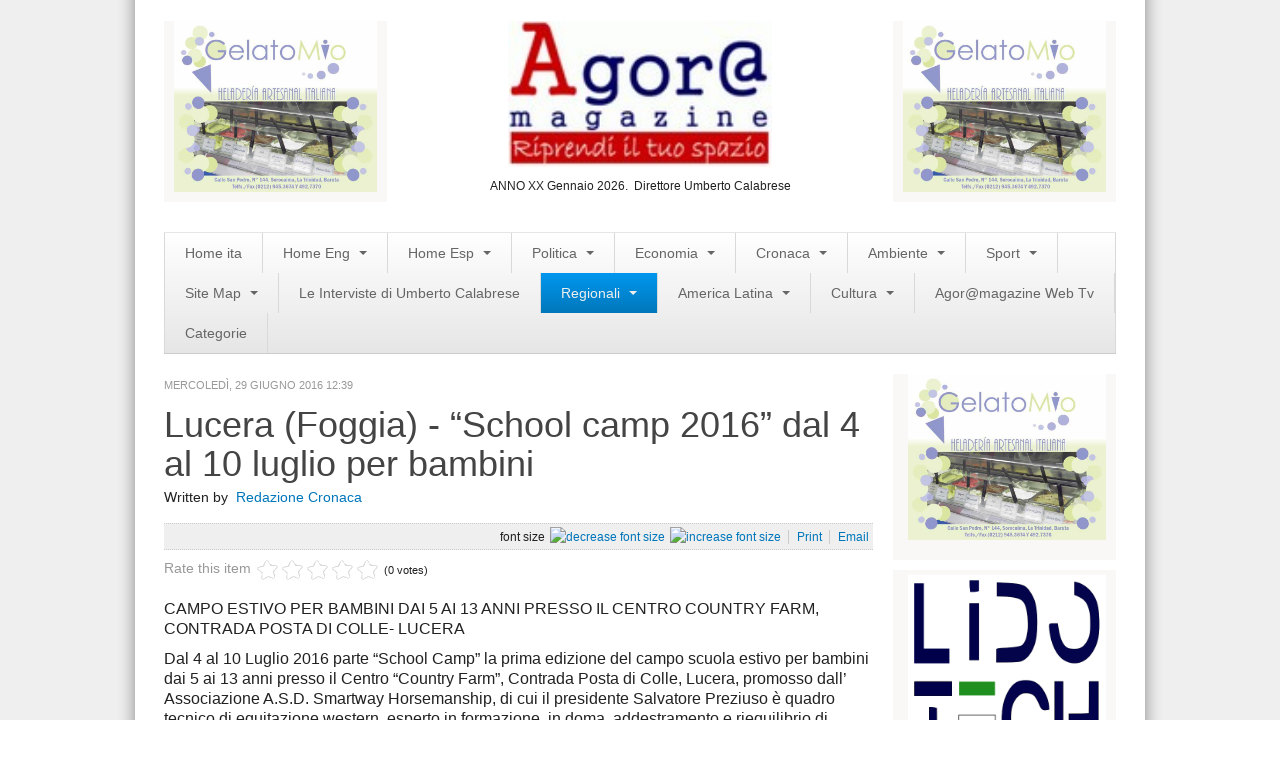

--- FILE ---
content_type: text/html; charset=utf-8
request_url: https://www.agoramagazine.it/index.php?option=com_k2&view=item&id=3959:lucera-foggia-school-camp-2016-dal-4-al-10-luglio-per-bambini&Itemid=648
body_size: 12651
content:

<!DOCTYPE html>
<html prefix="og: http://ogp.me/ns#" lang="it-it" dir="ltr" class='com_k2 view-item itemid-648 j31 mm-hover'>

  <head>
    <meta http-equiv="content-type" content="text/html; charset=utf-8" />
	<meta name="keywords" content="scuola,Estate,infanzia,campo scuola" />
	<meta name="title" content="Lucera (Foggia) - “School camp 2016” dal 4 al 10 luglio per bambini" />
	<meta name="author" content="Redazione Cronaca" />
	<meta property="og:url" content="https://www.agoramagazine.it/index.php?option=com_k2&amp;view=item&amp;id=3959:lucera-foggia-school-camp-2016-dal-4-al-10-luglio-per-bambini&amp;Itemid=648" />
	<meta property="og:title" content="Lucera (Foggia) - “School camp 2016” dal 4 al 10 luglio per bambini" />
	<meta property="og:type" content="article" />
	<meta property="og:description" content="CAMPO ESTIVO PER BAMBINI DAI 5 AI 13 ANNI PRESSO IL CENTRO COUNTRY FARM, CONTRADA POSTA DI COLLE- LUCERA Dal 4 al 10 Luglio 2016 parte “School Camp” l..." />
	<meta name="description" content="CAMPO ESTIVO PER BAMBINI DAI 5 AI 13 ANNI PRESSO IL CENTRO COUNTRY FARM, CONTRADA POSTA DI COLLE- LUCERA Dal 4 al 10 Luglio 2016 parte “School Camp” l..." />
	<meta name="generator" content="Joomla! - Open Source Content Management" />
	<title>Lucera (Foggia) - “School camp 2016” dal 4 al 10 luglio per bambini</title>
	<link href="/templates/magazine_pro_3x_responsive/favicon.ico" rel="shortcut icon" type="image/vnd.microsoft.icon" />
	<link href="/media/k2/assets/css/magnific-popup.css?v2.7.0" rel="stylesheet" type="text/css" />
	<link href="/templates/system/css/system.css" rel="stylesheet" type="text/css" />
	<link href="/templates/magazine_pro_3x_responsive/css/themes/magazinepro/bootstrap.css" rel="stylesheet" type="text/css" />
	<link href="/templates/magazine_pro_3x_responsive/css/themes/magazinepro/template.css" rel="stylesheet" type="text/css" />
	<link href="/templates/magazine_pro_3x_responsive/css/themes/magazinepro/bootstrap-responsive.css" rel="stylesheet" type="text/css" />
	<link href="/templates/magazine_pro_3x_responsive/css/themes/magazinepro/template-responsive.css" rel="stylesheet" type="text/css" />
	<link href="/templates/magazine_pro_3x_responsive/css/themes/magazinepro/megamenu.css" rel="stylesheet" type="text/css" />
	<link href="/templates/magazine_pro_3x_responsive/css/themes/magazinepro/megamenu-responsive.css" rel="stylesheet" type="text/css" />
	<link href="/templates/magazine_pro_3x_responsive/css/themes/magazinepro/off-canvas.css" rel="stylesheet" type="text/css" />
	<link href="/templates/magazine_pro_3x_responsive/css/custom.css" rel="stylesheet" type="text/css" />
	<script src="/media/jui/js/jquery.min.js?237a2747f60238443a3f8793fa10f717" type="text/javascript"></script>
	<script src="/media/k2/assets/js/jquery.magnific-popup.min.js?v2.7.0" type="text/javascript"></script>
	<script src="/media/k2/assets/js/k2.frontend.js?v2.7.0&amp;sitepath=/" type="text/javascript"></script>
	<script src="/media/jui/js/jquery-noconflict.js?237a2747f60238443a3f8793fa10f717" type="text/javascript"></script>
	<script src="/media/jui/js/jquery-migrate.min.js?237a2747f60238443a3f8793fa10f717" type="text/javascript"></script>
	<script src="/plugins/system/t3/base/bootstrap/js/bootstrap.js" type="text/javascript"></script>
	<script src="/plugins/system/t3/base/js/jquery.tap.min.js" type="text/javascript"></script>
	<script src="/plugins/system/t3/base/js/off-canvas.js" type="text/javascript"></script>
	<script src="/plugins/system/t3/base/js/script.js" type="text/javascript"></script>
	<script src="/plugins/system/t3/base/js/menu.js" type="text/javascript"></script>
	<script src="/plugins/system/t3/base/js/responsive.js" type="text/javascript"></script>

    
<!-- META FOR IOS & HANDHELD -->
<meta name="viewport" content="width=device-width, initial-scale=1.0, maximum-scale=1.0, user-scalable=no"/>
<meta name="HandheldFriendly" content="true" />
<meta name="apple-mobile-web-app-capable" content="YES" />
<!-- //META FOR IOS & HANDHELD -->





<!-- Le HTML5 shim, for IE6-8 support of HTML5 elements -->
<!--[if lt IE 9]>
<script src="//html5shim.googlecode.com/svn/trunk/html5.js"></script>
<![endif]-->

<!-- For IE6-8 support of media query -->
<!--[if lt IE 9]>
<script type="text/javascript" src="/plugins/system/t3/base/js/respond.min.js"></script>
<![endif]-->

<!-- You can add Google Analytics here-->
<script>
jQuery(window).load(function() {
jQuery('a[rel="tooltip"]').tooltip();
})
</script>
  </head>

  <body>

    
<!-- HEADER -->
<header id="t3-header" class="container t3-header">
  <!-- BANNERTOP -->
      <div class="banner-top">     
        
      </div>  
  <!-- //BANNERTOP -->
 <div class="row">
  <div class="span3 t3respon" data-mobile="hidden-mobile">     
        

<div class="custom normal"  >
	<p><a href="https://www.facebook.com/Gelato-Mio-61777782152/?fref=ts"><img src="/images/Banner-Gelato-mio.jpg" alt="" width="307" height="257" /></a></p></div>

      </div> 
      <div class="span6">     
        

<div class="custom"  >
	<p><img src="/images/banners/logoagora_245x135 (Copia) (Copia).jpg" alt="" width="264" height="125" style="display: block; margin-left: auto; margin-right: auto;" /></p>
<p style="margin-bottom: 0.0001pt; line-height: normal; text-align: center;"><span style="font-size: 9pt; font-family: arial, helvetica, sans-serif;">ANNO XX Gennaio 2026.&nbsp; Direttore Umberto Calabrese</span></p></div>

      </div> 
      <div class="span3 banner-top-right t3respon" data-mobile="hidden-mobile">     
        

<div class="custom normal"  >
	<p><a href="https://www.facebook.com/Gelato-Mio-61777782152/?fref=ts"><img src="/images/Banner-Gelato-mio.jpg" alt="" width="307" height="257" /></a></p></div>

      </div> 
      
      </div> 
  
  
</header>
<!-- //HEADER -->
    
    
<!-- MAIN NAVIGATION sostituito la classe wrap con la classe container nella riga qui sotto per non avere il menu largo tutta la pagina-->
<nav id="t3-mainnav" class="container t3-mainnav navbar-collapse-fixed-top">
  <div class="container navbar">
    <div class="navbar-inner">
    
      <button type="button" class="btn btn-navbar" data-toggle="collapse" data-target=".nav-collapse">
        <i class="icon-reorder"></i>
      </button>

      <div class="nav-collapse collapse always-show">
              <div  class="t3-megamenu animate fading"  data-duration="400" data-responsive="true">
<ul class="nav navbar-nav level0">
<li  data-id="435" data-level="1">
<a class="" href="/index.php?option=com_k2&amp;view=latest&amp;layout=latest&amp;Itemid=435"   data-target="#">Home ita </a>
</li>
<li class="dropdown mega" data-id="533" data-level="1">
<a class=" dropdown-toggle" href="/index.php?option=com_k2&amp;view=latest&amp;layout=latest&amp;Itemid=533"   data-target="#" data-toggle="dropdown">Home Eng <b class="caret"></b></a>
<div class="nav-child dropdown-menu mega-dropdown-menu"  ><div class="mega-dropdown-inner">
<div class="row-fluid">
<div class="span12 mega-col-nav" data-width="12"><div class="mega-inner">
<ul class="mega-nav level1">
<li  data-id="709" data-level="2">
<a class="" href="/index.php?option=com_k2&amp;view=itemlist&amp;layout=category&amp;task=category&amp;id=306&amp;Itemid=709"   data-target="#">Politics </a>
</li>
<li  data-id="739" data-level="2">
<a class="" href="/index.php?option=com_k2&amp;view=itemlist&amp;layout=category&amp;task=category&amp;id=310&amp;Itemid=739"   data-target="#">Sport </a>
</li>
<li  data-id="740" data-level="2">
<a class="" href="/index.php?option=com_k2&amp;view=itemlist&amp;layout=category&amp;task=category&amp;id=308&amp;Itemid=740"   data-target="#">Business </a>
</li>
<li  data-id="741" data-level="2">
<a class="" href="/index.php?option=com_k2&amp;view=itemlist&amp;layout=category&amp;task=category&amp;id=309&amp;Itemid=741"   data-target="#">World </a>
</li>
<li  data-id="742" data-level="2">
<a class="" href="/index.php?option=com_k2&amp;view=itemlist&amp;layout=category&amp;task=category&amp;id=317&amp;Itemid=742"   data-target="#">Art </a>
</li>
<li  data-id="743" data-level="2">
<a class="" href="/index.php?option=com_k2&amp;view=itemlist&amp;layout=category&amp;task=category&amp;id=316&amp;Itemid=743"   data-target="#">Latin America </a>
</li>
<li  data-id="744" data-level="2">
<a class="" href="/index.php?option=com_k2&amp;view=itemlist&amp;layout=category&amp;task=category&amp;id=307&amp;Itemid=744"   data-target="#">People </a>
</li>
</ul>
</div></div>
</div>
</div></div>
</li>
<li class="dropdown mega" data-id="534" data-level="1">
<a class=" dropdown-toggle" href="/index.php?option=com_k2&amp;view=latest&amp;layout=latest&amp;Itemid=534"   data-target="#" data-toggle="dropdown">Home Esp <b class="caret"></b></a>
<div class="nav-child dropdown-menu mega-dropdown-menu"  ><div class="mega-dropdown-inner">
<div class="row-fluid">
<div class="span12 mega-col-nav" data-width="12"><div class="mega-inner">
<ul class="mega-nav level1">
<li  data-id="708" data-level="2">
<a class="" href="/index.php?option=com_k2&amp;view=itemlist&amp;layout=category&amp;task=category&amp;id=314&amp;Itemid=708"   data-target="#">Mùsica </a>
</li>
<li  data-id="729" data-level="2">
<a class="" href="/index.php?option=com_k2&amp;view=itemlist&amp;layout=category&amp;task=category&amp;id=297&amp;Itemid=729"   data-target="#">Política </a>
</li>
<li  data-id="730" data-level="2">
<a class="" href="/index.php?option=com_k2&amp;view=itemlist&amp;layout=category&amp;task=category&amp;id=298&amp;Itemid=730"   data-target="#">Sociedad </a>
</li>
<li class="dropdown-submenu mega" data-id="731" data-level="2">
<a class="" href="/index.php?option=com_k2&amp;view=itemlist&amp;layout=category&amp;task=category&amp;id=302&amp;Itemid=731"   data-target="#">Cultura </a>
<div class="nav-child dropdown-menu mega-dropdown-menu"  ><div class="mega-dropdown-inner">
<div class="row-fluid">
<div class="span12 mega-col-nav" data-width="12"><div class="mega-inner">
<ul class="mega-nav level2">
<li  data-id="734" data-level="3">
<a class="" href="/index.php?option=com_k2&amp;view=itemlist&amp;layout=category&amp;task=category&amp;id=301&amp;Itemid=734"   data-target="#">Arte </a>
</li>
<li  data-id="735" data-level="3">
<a class="" href="/index.php?option=com_k2&amp;view=itemlist&amp;layout=category&amp;task=category&amp;id=300&amp;Itemid=735"   data-target="#">Teatro </a>
</li>
</ul>
</div></div>
</div>
</div></div>
</li>
<li  data-id="732" data-level="2">
<a class="" href="/index.php?option=com_k2&amp;view=itemlist&amp;layout=category&amp;task=category&amp;id=299&amp;Itemid=732"   data-target="#">Cine </a>
</li>
<li  data-id="733" data-level="2">
<a class="" href="/index.php?option=com_k2&amp;view=itemlist&amp;layout=category&amp;task=category&amp;id=303&amp;Itemid=733"   data-target="#">Desportes </a>
</li>
<li  data-id="736" data-level="2">
<a class="" href="/index.php?option=com_k2&amp;view=itemlist&amp;layout=category&amp;task=category&amp;id=304&amp;Itemid=736"   data-target="#">Negocios </a>
</li>
<li  data-id="737" data-level="2">
<a class="" href="/index.php?option=com_k2&amp;view=itemlist&amp;layout=category&amp;task=category&amp;id=315&amp;Itemid=737"   data-target="#">Turismo </a>
</li>
<li  data-id="738" data-level="2">
<a class="" href="/index.php?option=com_k2&amp;view=itemlist&amp;layout=category&amp;task=category&amp;id=305&amp;Itemid=738"   data-target="#">Gastronomia </a>
</li>
</ul>
</div></div>
</div>
</div></div>
</li>
<li class="dropdown mega" data-id="483" data-level="1">
<a class=" dropdown-toggle" href="/index.php?option=com_k2&amp;view=itemlist&amp;layout=category&amp;Itemid=483"   data-target="#" data-toggle="dropdown">Politica <b class="caret"></b></a>
<div class="nav-child dropdown-menu mega-dropdown-menu"  ><div class="mega-dropdown-inner">
<div class="row-fluid">
<div class="span12 mega-col-nav" data-width="12"><div class="mega-inner">
<ul class="mega-nav level1">
<li  data-id="484" data-level="2">
<a class="" href="/index.php?option=com_k2&amp;view=itemlist&amp;layout=category&amp;task=category&amp;id=80&amp;Itemid=484"   data-target="#">Estera </a>
</li>
<li  data-id="485" data-level="2">
<a class="" href="/index.php?option=com_k2&amp;view=itemlist&amp;layout=category&amp;task=category&amp;id=81&amp;Itemid=485"   data-target="#">Nazionale </a>
</li>
<li  data-id="487" data-level="2">
<a class="" href="/index.php?option=com_content&amp;view=category&amp;layout=blog&amp;id=96&amp;Itemid=487"   data-target="#">Slideshow </a>
</li>
</ul>
</div></div>
</div>
</div></div>
</li>
<li class="dropdown mega" data-id="491" data-level="1">
<a class=" dropdown-toggle" href="/index.php?option=com_k2&amp;view=itemlist&amp;layout=category&amp;task=category&amp;id=82&amp;Itemid=491"   data-target="#" data-toggle="dropdown">Economia <b class="caret"></b></a>
<div class="nav-child dropdown-menu mega-dropdown-menu"  ><div class="mega-dropdown-inner">
<div class="row-fluid">
<div class="span12 mega-col-nav" data-width="12"><div class="mega-inner">
<ul class="mega-nav level1">
<li  data-id="723" data-level="2">
<a class="" href="/index.php?option=com_k2&amp;view=itemlist&amp;layout=category&amp;task=category&amp;id=95&amp;Itemid=723"   data-target="#">Lavoro </a>
</li>
</ul>
</div></div>
</div>
</div></div>
</li>
<li class="dropdown mega" data-id="492" data-level="1">
<a class=" dropdown-toggle" href="/index.php?option=com_k2&amp;view=itemlist&amp;layout=category&amp;task=category&amp;id=83&amp;Itemid=492"   data-target="#" data-toggle="dropdown">Cronaca <b class="caret"></b></a>
<div class="nav-child dropdown-menu mega-dropdown-menu"  ><div class="mega-dropdown-inner">
</div></div>
</li>
<li class="dropdown mega" data-id="494" data-level="1">
<a class=" dropdown-toggle" href="/index.php?option=com_k2&amp;view=itemlist&amp;layout=category&amp;task=category&amp;id=89&amp;Itemid=494"   data-target="#" data-toggle="dropdown">Ambiente <b class="caret"></b></a>
<div class="nav-child dropdown-menu mega-dropdown-menu"  ><div class="mega-dropdown-inner">
<div class="row-fluid">
<div class="span12 mega-col-nav" data-width="12"><div class="mega-inner">
<ul class="mega-nav level1">
<li  data-id="555" data-level="2">
<a class="" href="/index.php?option=com_k2&amp;view=itemlist&amp;layout=category&amp;task=category&amp;id=285&amp;Itemid=555"   data-target="#">Rifiuti </a>
</li>
<li  data-id="718" data-level="2">
<a class="" href="/index.php?option=com_k2&amp;view=itemlist&amp;layout=category&amp;task=category&amp;id=287&amp;Itemid=718"   data-target="#">Ecosistemi </a>
</li>
<li  data-id="719" data-level="2">
<a class="" href="/index.php?option=com_k2&amp;view=itemlist&amp;layout=category&amp;task=category&amp;id=323&amp;Itemid=719"   data-target="#">News Ambiente </a>
</li>
<li  data-id="721" data-level="2">
<a class="" href="/index.php?option=com_k2&amp;view=itemlist&amp;layout=category&amp;task=category&amp;id=286&amp;Itemid=721"   data-target="#">Energia </a>
</li>
<li  data-id="722" data-level="2">
<a class="" href="/index.php?option=com_k2&amp;view=itemlist&amp;layout=category&amp;task=category&amp;id=289&amp;Itemid=722"   data-target="#">Approfondimenti </a>
</li>
</ul>
</div></div>
</div>
</div></div>
</li>
<li class="dropdown mega" data-id="495" data-level="1">
<a class=" dropdown-toggle" href="/index.php?option=com_k2&amp;view=itemlist&amp;layout=category&amp;task=category&amp;id=138&amp;Itemid=495"   data-target="#" data-toggle="dropdown">Sport <b class="caret"></b></a>
<div class="nav-child dropdown-menu mega-dropdown-menu"  ><div class="mega-dropdown-inner">
<div class="row-fluid">
<div class="span12 mega-col-nav" data-width="12"><div class="mega-inner">
<ul class="mega-nav level1">
<li  data-id="556" data-level="2">
<a class="" href="/index.php?option=com_k2&amp;view=itemlist&amp;layout=category&amp;task=category&amp;id=91&amp;Itemid=556"   data-target="#">Calcio </a>
</li>
<li  data-id="557" data-level="2">
<a class="" href="/index.php?option=com_k2&amp;view=itemlist&amp;layout=category&amp;task=category&amp;id=92&amp;Itemid=557"   data-target="#">Nuoto </a>
</li>
<li  data-id="558" data-level="2">
<a class="" href="/index.php?option=com_k2&amp;view=itemlist&amp;layout=category&amp;task=category&amp;id=93&amp;Itemid=558"   data-target="#">Moto Gp </a>
</li>
<li  data-id="559" data-level="2">
<a class="" href="/index.php?option=com_k2&amp;view=itemlist&amp;layout=category&amp;task=category&amp;id=94&amp;Itemid=559"   data-target="#">Formula 1 </a>
</li>
<li  data-id="560" data-level="2">
<a class="" href="/index.php?option=com_k2&amp;view=itemlist&amp;layout=category&amp;task=category&amp;id=148&amp;Itemid=560"   data-target="#">Ginnastica </a>
</li>
<li  data-id="561" data-level="2">
<a class="" href="/index.php?option=com_k2&amp;view=itemlist&amp;layout=category&amp;task=category&amp;id=149&amp;Itemid=561"   data-target="#">Volo Libero </a>
</li>
<li  data-id="717" data-level="2">
<a class="" href="/index.php?option=com_k2&amp;view=itemlist&amp;layout=category&amp;task=category&amp;id=322&amp;Itemid=717"   data-target="#">Boxe </a>
</li>
</ul>
</div></div>
</div>
</div></div>
</li>
<li class="dropdown mega" data-id="294" data-level="1">
<a class=" dropdown-toggle" href="/index.php?option=com_content&amp;view=article&amp;id=42&amp;Itemid=294"   data-target="#" data-toggle="dropdown">Site Map <b class="caret"></b></a>
<div class="nav-child dropdown-menu mega-dropdown-menu"  ><div class="mega-dropdown-inner">
<div class="row-fluid">
<div class="span12 mega-col-nav" data-width="12"><div class="mega-inner">
<ul class="mega-nav level1">
<li  data-id="290" data-level="2">
<a class="" href="/index.php?option=com_content&amp;view=categories&amp;id=0&amp;Itemid=290"   data-target="#">Articles </a>
</li>
<li  data-id="438" data-level="2">
<a class="" href="/index.php?option=com_weblinks&amp;view=categories&amp;id=0&amp;Itemid=438"   data-target="#">Weblinks </a>
</li>
<li  data-id="439" data-level="2">
<a class="" href="/index.php?option=com_contact&amp;view=categories&amp;id=0&amp;Itemid=439"   data-target="#">Contacts </a>
</li>
</ul>
</div></div>
</div>
</div></div>
</li>
<li  data-id="562" data-level="1">
<a class="" href="/index.php?option=com_k2&amp;view=itemlist&amp;layout=category&amp;task=category&amp;id=147&amp;Itemid=562"   data-target="#">Le Interviste di Umberto Calabrese </a>
</li>
<li class="active dropdown mega" data-id="564" data-level="1">
<a class=" dropdown-toggle" href="/index.php?option=com_k2&amp;view=itemlist&amp;layout=category&amp;Itemid=564"   data-target="#" data-toggle="dropdown">Regionali <b class="caret"></b></a>
<div class="nav-child dropdown-menu mega-dropdown-menu"  ><div class="mega-dropdown-inner">
<div class="row-fluid">
<div class="span12 mega-col-nav" data-width="12"><div class="mega-inner">
<ul class="mega-nav level1">
<li class="dropdown-submenu mega" data-id="567" data-level="2">
<a class="" href="/index.php?option=com_k2&amp;view=itemlist&amp;layout=category&amp;task=category&amp;id=154&amp;Itemid=567"   data-target="#">Abruzzo </a>
<div class="nav-child dropdown-menu mega-dropdown-menu"  ><div class="mega-dropdown-inner">
<div class="row-fluid">
<div class="span12 mega-col-nav" data-width="12"><div class="mega-inner">
<ul class="mega-nav level2">
<li  data-id="568" data-level="3">
<a class="" href="/index.php?option=com_k2&amp;view=itemlist&amp;layout=category&amp;task=category&amp;id=155&amp;Itemid=568"   data-target="#">Aquila </a>
</li>
<li  data-id="571" data-level="3">
<a class="" href="/index.php?option=com_k2&amp;view=itemlist&amp;layout=category&amp;task=category&amp;id=158&amp;Itemid=571"   data-target="#">Teramo </a>
</li>
<li  data-id="569" data-level="3">
<a class="" href="/index.php?option=com_k2&amp;view=itemlist&amp;layout=category&amp;task=category&amp;id=156&amp;Itemid=569"   data-target="#">Chieti </a>
</li>
<li  data-id="570" data-level="3">
<a class="" href="/index.php?option=com_k2&amp;view=itemlist&amp;layout=category&amp;task=category&amp;id=157&amp;Itemid=570"   data-target="#">Pescara </a>
</li>
</ul>
</div></div>
</div>
</div></div>
</li>
<li class="dropdown-submenu mega" data-id="572" data-level="2">
<a class="" href="/index.php?option=com_k2&amp;view=itemlist&amp;layout=category&amp;task=category&amp;id=159&amp;Itemid=572"   data-target="#">Basilicata </a>
<div class="nav-child dropdown-menu mega-dropdown-menu"  ><div class="mega-dropdown-inner">
<div class="row-fluid">
<div class="span12 mega-col-nav" data-width="12"><div class="mega-inner">
<ul class="mega-nav level2">
<li  data-id="573" data-level="3">
<a class="" href="/index.php?option=com_k2&amp;view=itemlist&amp;layout=category&amp;task=category&amp;id=160&amp;Itemid=573"   data-target="#">Matera </a>
</li>
<li  data-id="574" data-level="3">
<a class="" href="/index.php?option=com_k2&amp;view=itemlist&amp;layout=category&amp;task=category&amp;id=161&amp;Itemid=574"   data-target="#">Potenza </a>
</li>
</ul>
</div></div>
</div>
</div></div>
</li>
<li class="dropdown-submenu mega" data-id="581" data-level="2">
<a class="" href="/index.php?option=com_k2&amp;view=itemlist&amp;layout=category&amp;task=category&amp;id=168&amp;Itemid=581"   data-target="#">Campania </a>
<div class="nav-child dropdown-menu mega-dropdown-menu"  ><div class="mega-dropdown-inner">
<div class="row-fluid">
<div class="span12 mega-col-nav" data-width="12"><div class="mega-inner">
<ul class="mega-nav level2">
<li  data-id="582" data-level="3">
<a class="" href="/index.php?option=com_k2&amp;view=itemlist&amp;layout=category&amp;task=category&amp;id=169&amp;Itemid=582"   data-target="#">Avellino </a>
</li>
<li  data-id="583" data-level="3">
<a class="" href="/index.php?option=com_k2&amp;view=itemlist&amp;layout=category&amp;task=category&amp;id=170&amp;Itemid=583"   data-target="#">Benevento </a>
</li>
<li  data-id="584" data-level="3">
<a class="" href="/index.php?option=com_k2&amp;view=itemlist&amp;layout=category&amp;task=category&amp;id=171&amp;Itemid=584"   data-target="#">Caserta </a>
</li>
<li  data-id="585" data-level="3">
<a class="" href="/index.php?option=com_k2&amp;view=itemlist&amp;layout=category&amp;task=category&amp;id=172&amp;Itemid=585"   data-target="#">Napoli </a>
</li>
<li  data-id="586" data-level="3">
<a class="" href="/index.php?option=com_k2&amp;view=itemlist&amp;layout=category&amp;task=category&amp;id=173&amp;Itemid=586"   data-target="#">Salerno </a>
</li>
</ul>
</div></div>
</div>
</div></div>
</li>
<li class="dropdown-submenu mega" data-id="575" data-level="2">
<a class="" href="/index.php?option=com_k2&amp;view=itemlist&amp;layout=category&amp;task=category&amp;id=162&amp;Itemid=575"   data-target="#">Calabria </a>
<div class="nav-child dropdown-menu mega-dropdown-menu"  ><div class="mega-dropdown-inner">
<div class="row-fluid">
<div class="span12 mega-col-nav" data-width="12"><div class="mega-inner">
<ul class="mega-nav level2">
<li  data-id="576" data-level="3">
<a class="" href="/index.php?option=com_k2&amp;view=itemlist&amp;layout=category&amp;task=category&amp;id=163&amp;Itemid=576"   data-target="#">Catanzaro </a>
</li>
<li  data-id="577" data-level="3">
<a class="" href="/index.php?option=com_k2&amp;view=itemlist&amp;layout=category&amp;task=category&amp;id=164&amp;Itemid=577"   data-target="#">Cosenza </a>
</li>
<li  data-id="578" data-level="3">
<a class="" href="/index.php?option=com_k2&amp;view=itemlist&amp;layout=category&amp;task=category&amp;id=165&amp;Itemid=578"   data-target="#">Crotone </a>
</li>
<li  data-id="579" data-level="3">
<a class="" href="/index.php?option=com_k2&amp;view=itemlist&amp;layout=category&amp;task=category&amp;id=166&amp;Itemid=579"   data-target="#">Reggio Calabria </a>
</li>
<li  data-id="580" data-level="3">
<a class="" href="/index.php?option=com_k2&amp;view=itemlist&amp;layout=category&amp;task=category&amp;id=167&amp;Itemid=580"   data-target="#">Vibo Valentia </a>
</li>
</ul>
</div></div>
</div>
</div></div>
</li>
<li class="dropdown-submenu mega" data-id="587" data-level="2">
<a class="" href="/index.php?option=com_k2&amp;view=itemlist&amp;layout=category&amp;task=category&amp;id=174&amp;Itemid=587"   data-target="#">Emilia Romagna </a>
<div class="nav-child dropdown-menu mega-dropdown-menu"  ><div class="mega-dropdown-inner">
<div class="row-fluid">
<div class="span12 mega-col-nav" data-width="12"><div class="mega-inner">
<ul class="mega-nav level2">
<li  data-id="588" data-level="3">
<a class="" href="/index.php?option=com_k2&amp;view=itemlist&amp;layout=category&amp;task=category&amp;id=175&amp;Itemid=588"   data-target="#">Bologna </a>
</li>
<li  data-id="589" data-level="3">
<a class="" href="/index.php?option=com_k2&amp;view=itemlist&amp;layout=category&amp;task=category&amp;id=176&amp;Itemid=589"   data-target="#">Ferrara </a>
</li>
<li  data-id="590" data-level="3">
<a class="" href="/index.php?option=com_k2&amp;view=itemlist&amp;layout=category&amp;task=category&amp;id=177&amp;Itemid=590"   data-target="#">Forli-Cesena </a>
</li>
<li  data-id="592" data-level="3">
<a class="" href="/index.php?option=com_k2&amp;view=itemlist&amp;layout=category&amp;task=category&amp;id=179&amp;Itemid=592"   data-target="#">Parma </a>
</li>
<li  data-id="593" data-level="3">
<a class="" href="/index.php?option=com_k2&amp;view=itemlist&amp;layout=category&amp;task=category&amp;id=180&amp;Itemid=593"   data-target="#">Piacenza </a>
</li>
<li  data-id="591" data-level="3">
<a class="" href="/index.php?option=com_k2&amp;view=itemlist&amp;layout=category&amp;task=category&amp;id=178&amp;Itemid=591"   data-target="#">Modena  </a>
</li>
<li  data-id="594" data-level="3">
<a class="" href="/index.php?option=com_k2&amp;view=itemlist&amp;layout=category&amp;task=category&amp;id=181&amp;Itemid=594"   data-target="#">Ravenna </a>
</li>
<li  data-id="596" data-level="3">
<a class="" href="/index.php?option=com_k2&amp;view=itemlist&amp;layout=category&amp;task=category&amp;id=183&amp;Itemid=596"   data-target="#">Rimini </a>
</li>
<li  data-id="595" data-level="3">
<a class="" href="/index.php?option=com_k2&amp;view=itemlist&amp;layout=category&amp;task=category&amp;id=182&amp;Itemid=595"   data-target="#">Reggio Emilia </a>
</li>
</ul>
</div></div>
</div>
</div></div>
</li>
<li class="dropdown-submenu mega" data-id="597" data-level="2">
<a class="" href="/index.php?option=com_k2&amp;view=itemlist&amp;layout=category&amp;task=category&amp;id=184&amp;Itemid=597"   data-target="#">Friuli Venezia Giulia </a>
<div class="nav-child dropdown-menu mega-dropdown-menu"  ><div class="mega-dropdown-inner">
<div class="row-fluid">
<div class="span12 mega-col-nav" data-width="12"><div class="mega-inner">
<ul class="mega-nav level2">
<li  data-id="598" data-level="3">
<a class="" href="/index.php?option=com_k2&amp;view=itemlist&amp;layout=category&amp;task=category&amp;id=185&amp;Itemid=598"   data-target="#">Gorizia </a>
</li>
<li  data-id="601" data-level="3">
<a class="" href="/index.php?option=com_k2&amp;view=itemlist&amp;layout=category&amp;Itemid=601"   data-target="#">Udine </a>
</li>
<li  data-id="600" data-level="3">
<a class="" href="/index.php?option=com_k2&amp;view=itemlist&amp;layout=category&amp;task=category&amp;id=187&amp;Itemid=600"   data-target="#">Trieste </a>
</li>
<li  data-id="599" data-level="3">
<a class="" href="/index.php?option=com_k2&amp;view=itemlist&amp;layout=category&amp;task=category&amp;id=186&amp;Itemid=599"   data-target="#">Pordenone </a>
</li>
</ul>
</div></div>
</div>
</div></div>
</li>
<li class="dropdown-submenu mega" data-id="602" data-level="2">
<a class="" href="/index.php?option=com_k2&amp;view=itemlist&amp;layout=category&amp;task=category&amp;id=189&amp;Itemid=602"   data-target="#">Lazio </a>
<div class="nav-child dropdown-menu mega-dropdown-menu"  ><div class="mega-dropdown-inner">
<div class="row-fluid">
<div class="span12 mega-col-nav" data-width="12"><div class="mega-inner">
<ul class="mega-nav level2">
<li  data-id="603" data-level="3">
<a class="" href="/index.php?option=com_k2&amp;view=itemlist&amp;layout=category&amp;task=category&amp;id=191&amp;Itemid=603"   data-target="#">Latina </a>
</li>
<li  data-id="605" data-level="3">
<a class="" href="/index.php?option=com_k2&amp;view=itemlist&amp;layout=category&amp;task=category&amp;id=192&amp;Itemid=605"   data-target="#">Rieti </a>
</li>
<li  data-id="604" data-level="3">
<a class="" href="/index.php?option=com_k2&amp;view=itemlist&amp;layout=category&amp;task=category&amp;id=190&amp;Itemid=604"   data-target="#">Frosinone </a>
</li>
<li  data-id="606" data-level="3">
<a class="" href="/index.php?option=com_k2&amp;view=itemlist&amp;layout=category&amp;task=category&amp;id=193&amp;Itemid=606"   data-target="#">Roma </a>
</li>
<li  data-id="607" data-level="3">
<a class="" href="/index.php?option=com_k2&amp;view=itemlist&amp;layout=category&amp;task=category&amp;id=194&amp;Itemid=607"   data-target="#">Viterbo </a>
</li>
</ul>
</div></div>
</div>
</div></div>
</li>
<li class="dropdown-submenu mega" data-id="608" data-level="2">
<a class="" href="/index.php?option=com_k2&amp;view=itemlist&amp;layout=category&amp;Itemid=608"   data-target="#">Liguria </a>
<div class="nav-child dropdown-menu mega-dropdown-menu"  ><div class="mega-dropdown-inner">
<div class="row-fluid">
<div class="span12 mega-col-nav" data-width="12"><div class="mega-inner">
<ul class="mega-nav level2">
<li  data-id="609" data-level="3">
<a class="" href="/index.php?option=com_k2&amp;view=itemlist&amp;layout=category&amp;task=category&amp;id=196&amp;Itemid=609"   data-target="#">Genova </a>
</li>
<li  data-id="611" data-level="3">
<a class="" href="/index.php?option=com_k2&amp;view=itemlist&amp;layout=category&amp;task=category&amp;id=199&amp;Itemid=611"   data-target="#">Savona </a>
</li>
<li  data-id="610" data-level="3">
<a class="" href="/index.php?option=com_k2&amp;view=itemlist&amp;layout=category&amp;task=category&amp;id=197&amp;Itemid=610"   data-target="#">Imperia </a>
</li>
</ul>
</div></div>
</div>
</div></div>
</li>
<li class="dropdown-submenu mega" data-id="612" data-level="2">
<a class="" href="/index.php?option=com_k2&amp;view=itemlist&amp;layout=category&amp;task=category&amp;id=200&amp;Itemid=612"   data-target="#">Lombardia </a>
<div class="nav-child dropdown-menu mega-dropdown-menu"  ><div class="mega-dropdown-inner">
<div class="row-fluid">
<div class="span12 mega-col-nav" data-width="12"><div class="mega-inner">
<ul class="mega-nav level2">
<li  data-id="613" data-level="3">
<a class="" href="/index.php?option=com_k2&amp;view=itemlist&amp;layout=category&amp;task=category&amp;id=201&amp;Itemid=613"   data-target="#">Bergamo </a>
</li>
<li  data-id="614" data-level="3">
<a class="" href="/index.php?option=com_k2&amp;view=itemlist&amp;layout=category&amp;task=category&amp;id=202&amp;Itemid=614"   data-target="#">Brescia </a>
</li>
<li  data-id="615" data-level="3">
<a class="" href="/index.php?option=com_k2&amp;view=itemlist&amp;layout=category&amp;task=category&amp;id=203&amp;Itemid=615"   data-target="#">Como </a>
</li>
<li  data-id="616" data-level="3">
<a class="" href="/index.php?option=com_k2&amp;view=itemlist&amp;layout=category&amp;task=category&amp;id=204&amp;Itemid=616"   data-target="#">Cremona </a>
</li>
<li  data-id="618" data-level="3">
<a class="" href="/index.php?option=com_k2&amp;view=itemlist&amp;layout=category&amp;Itemid=618"   data-target="#">Lodi </a>
</li>
<li  data-id="617" data-level="3">
<a class="" href="/index.php?option=com_k2&amp;view=itemlist&amp;layout=category&amp;task=category&amp;id=205&amp;Itemid=617"   data-target="#">Lecco </a>
</li>
<li  data-id="619" data-level="3">
<a class="" href="/index.php?option=com_k2&amp;view=itemlist&amp;layout=category&amp;Itemid=619"   data-target="#">Mantova </a>
</li>
<li  data-id="620" data-level="3">
<a class="" href="/index.php?option=com_k2&amp;view=itemlist&amp;layout=category&amp;task=category&amp;id=208&amp;Itemid=620"   data-target="#">Milano </a>
</li>
<li  data-id="621" data-level="3">
<a class="" href="/index.php?option=com_k2&amp;view=itemlist&amp;layout=category&amp;task=category&amp;id=209&amp;Itemid=621"   data-target="#">Monza e Brianza </a>
</li>
<li  data-id="622" data-level="3">
<a class="" href="/index.php?option=com_k2&amp;view=itemlist&amp;layout=category&amp;task=category&amp;id=210&amp;Itemid=622"   data-target="#">Pavia </a>
</li>
<li  data-id="623" data-level="3">
<a class="" href="/index.php?option=com_k2&amp;view=itemlist&amp;layout=category&amp;Itemid=623"   data-target="#">Sondrio </a>
</li>
<li  data-id="624" data-level="3">
<a class="" href="/index.php?option=com_k2&amp;view=itemlist&amp;layout=category&amp;task=category&amp;id=212&amp;Itemid=624"   data-target="#">Varese </a>
</li>
<li  data-id="625" data-level="3">
<a class="" href="/index.php?option=com_k2&amp;view=itemlist&amp;layout=category&amp;task=category&amp;id=216&amp;Itemid=625"   data-target="#">Fermo </a>
</li>
</ul>
</div></div>
</div>
</div></div>
</li>
<li class="dropdown-submenu mega" data-id="626" data-level="2">
<a class="" href="/index.php?option=com_k2&amp;view=itemlist&amp;layout=category&amp;task=category&amp;id=213&amp;Itemid=626"   data-target="#">Marche </a>
<div class="nav-child dropdown-menu mega-dropdown-menu"  ><div class="mega-dropdown-inner">
<div class="row-fluid">
<div class="span12 mega-col-nav" data-width="12"><div class="mega-inner">
<ul class="mega-nav level2">
<li  data-id="627" data-level="3">
<a class="" href="/index.php?option=com_k2&amp;view=itemlist&amp;layout=category&amp;task=category&amp;id=214&amp;Itemid=627"   data-target="#">Ancona </a>
</li>
<li  data-id="628" data-level="3">
<a class="" href="/index.php?option=com_k2&amp;view=itemlist&amp;layout=category&amp;Itemid=628"   data-target="#">Macerata </a>
</li>
<li  data-id="629" data-level="3">
<a class="" href="/index.php?option=com_k2&amp;view=itemlist&amp;layout=category&amp;task=category&amp;id=218&amp;Itemid=629"   data-target="#">Pesaro e Urbino </a>
</li>
<li  data-id="630" data-level="3">
<a class="" href="/index.php?option=com_k2&amp;view=itemlist&amp;layout=category&amp;task=category&amp;id=215&amp;Itemid=630"   data-target="#">Ascoli Piceno </a>
</li>
</ul>
</div></div>
</div>
</div></div>
</li>
<li class="dropdown-submenu mega" data-id="632" data-level="2">
<a class="" href="/index.php?option=com_k2&amp;view=itemlist&amp;layout=category&amp;task=category&amp;id=219&amp;Itemid=632"   data-target="#">Molise </a>
<div class="nav-child dropdown-menu mega-dropdown-menu"  ><div class="mega-dropdown-inner">
<div class="row-fluid">
<div class="span12 mega-col-nav" data-width="12"><div class="mega-inner">
<ul class="mega-nav level2">
<li  data-id="634" data-level="3">
<a class="" href="/index.php?option=com_k2&amp;view=itemlist&amp;layout=category&amp;task=category&amp;id=221&amp;Itemid=634"   data-target="#">Isernia </a>
</li>
<li  data-id="633" data-level="3">
<a class="" href="/index.php?option=com_k2&amp;view=itemlist&amp;layout=category&amp;task=category&amp;id=220&amp;Itemid=633"   data-target="#">Campobasso </a>
</li>
</ul>
</div></div>
</div>
</div></div>
</li>
<li class="dropdown-submenu mega" data-id="635" data-level="2">
<a class="" href="/index.php?option=com_k2&amp;view=itemlist&amp;layout=category&amp;task=category&amp;id=222&amp;Itemid=635"   data-target="#">Piemonte </a>
<div class="nav-child dropdown-menu mega-dropdown-menu"  ><div class="mega-dropdown-inner">
<div class="row-fluid">
<div class="span12 mega-col-nav" data-width="12"><div class="mega-inner">
<ul class="mega-nav level2">
<li  data-id="636" data-level="3">
<a class="" href="/index.php?option=com_k2&amp;view=itemlist&amp;layout=category&amp;task=category&amp;id=223&amp;Itemid=636"   data-target="#">Alessandria </a>
</li>
<li  data-id="637" data-level="3">
<a class="" href="/index.php?option=com_k2&amp;view=itemlist&amp;layout=category&amp;task=category&amp;id=223&amp;Itemid=637"   data-target="#">Asti </a>
</li>
<li  data-id="638" data-level="3">
<a class="" href="/index.php?option=com_k2&amp;view=itemlist&amp;layout=category&amp;task=category&amp;id=225&amp;Itemid=638"   data-target="#">Biella </a>
</li>
<li  data-id="639" data-level="3">
<a class="" href="/index.php?option=com_k2&amp;view=itemlist&amp;layout=category&amp;task=category&amp;id=226&amp;Itemid=639"   data-target="#">Cuneo </a>
</li>
<li  data-id="640" data-level="3">
<a class="" href="/index.php?option=com_k2&amp;view=itemlist&amp;layout=category&amp;task=category&amp;id=227&amp;Itemid=640"   data-target="#">Novara </a>
</li>
<li  data-id="641" data-level="3">
<a class="" href="/index.php?option=com_k2&amp;view=itemlist&amp;layout=category&amp;task=category&amp;id=228&amp;Itemid=641"   data-target="#">Torino </a>
</li>
<li  data-id="642" data-level="3">
<a class="" href="/index.php?option=com_k2&amp;view=itemlist&amp;layout=category&amp;task=category&amp;id=229&amp;Itemid=642"   data-target="#">Verbano Cusio Ossola </a>
</li>
<li  data-id="643" data-level="3">
<a class="" href="/index.php?option=com_k2&amp;view=itemlist&amp;layout=category&amp;task=category&amp;id=230&amp;Itemid=643"   data-target="#">Vercelli </a>
</li>
</ul>
</div></div>
</div>
</div></div>
</li>
<li class="active dropdown-submenu mega" data-id="644" data-level="2">
<a class="" href="/index.php?option=com_k2&amp;view=itemlist&amp;layout=category&amp;task=category&amp;id=231&amp;Itemid=644"   data-target="#">Puglia </a>
<div class="nav-child dropdown-menu mega-dropdown-menu"  ><div class="mega-dropdown-inner">
<div class="row-fluid">
<div class="span12 mega-col-nav" data-width="12"><div class="mega-inner">
<ul class="mega-nav level2">
<li  data-id="645" data-level="3">
<a class="" href="/index.php?option=com_k2&amp;view=itemlist&amp;layout=category&amp;task=category&amp;id=232&amp;Itemid=645"   data-target="#">Bari </a>
</li>
<li  data-id="646" data-level="3">
<a class="" href="/index.php?option=com_k2&amp;view=itemlist&amp;layout=category&amp;task=category&amp;id=233&amp;Itemid=646"   data-target="#">BAT Barletta Andria Trani </a>
</li>
<li  data-id="647" data-level="3">
<a class="" href="/index.php?option=com_k2&amp;view=itemlist&amp;layout=category&amp;task=category&amp;id=234&amp;Itemid=647"   data-target="#">Brindisi </a>
</li>
<li class="current active" data-id="648" data-level="3">
<a class="" href="/index.php?option=com_k2&amp;view=itemlist&amp;layout=category&amp;task=category&amp;id=235&amp;Itemid=648"   data-target="#">Foggia </a>
</li>
<li  data-id="649" data-level="3">
<a class="" href="/index.php?option=com_k2&amp;view=itemlist&amp;layout=category&amp;task=category&amp;id=236&amp;Itemid=649"   data-target="#">Lecce </a>
</li>
<li  data-id="650" data-level="3">
<a class="" href="/index.php?option=com_k2&amp;view=itemlist&amp;layout=category&amp;task=category&amp;id=237&amp;Itemid=650"   data-target="#">Taranto </a>
</li>
</ul>
</div></div>
</div>
</div></div>
</li>
<li class="dropdown-submenu mega" data-id="651" data-level="2">
<a class="" href="/index.php?option=com_k2&amp;view=itemlist&amp;layout=category&amp;task=category&amp;id=237&amp;Itemid=651"   data-target="#">Sardegna </a>
<div class="nav-child dropdown-menu mega-dropdown-menu"  ><div class="mega-dropdown-inner">
<div class="row-fluid">
<div class="span12 mega-col-nav" data-width="12"><div class="mega-inner">
<ul class="mega-nav level2">
<li  data-id="652" data-level="3">
<a class="" href="/index.php?option=com_k2&amp;view=itemlist&amp;layout=category&amp;task=category&amp;id=239&amp;Itemid=652"   data-target="#">Cagliari </a>
</li>
<li  data-id="653" data-level="3">
<a class="" href="/index.php?option=com_k2&amp;view=itemlist&amp;layout=category&amp;task=category&amp;id=240&amp;Itemid=653"   data-target="#">Carbonia Iglesias </a>
</li>
<li  data-id="654" data-level="3">
<a class="" href="/index.php?option=com_k2&amp;view=itemlist&amp;layout=category&amp;task=category&amp;id=241&amp;Itemid=654"   data-target="#">Medio Campidano </a>
</li>
<li  data-id="655" data-level="3">
<a class="" href="/index.php?option=com_k2&amp;view=itemlist&amp;layout=category&amp;task=category&amp;id=242&amp;Itemid=655"   data-target="#">Nuoro </a>
</li>
<li  data-id="656" data-level="3">
<a class="" href="/index.php?option=com_k2&amp;view=itemlist&amp;layout=category&amp;task=category&amp;id=243&amp;Itemid=656"   data-target="#">Ogliastra </a>
</li>
<li  data-id="657" data-level="3">
<a class="" href="/index.php?option=com_k2&amp;view=itemlist&amp;layout=category&amp;task=category&amp;id=244&amp;Itemid=657"   data-target="#">Olbia Tempio </a>
</li>
<li  data-id="658" data-level="3">
<a class="" href="/index.php?option=com_k2&amp;view=itemlist&amp;layout=category&amp;task=category&amp;id=245&amp;Itemid=658"   data-target="#">Oristano </a>
</li>
<li  data-id="659" data-level="3">
<a class="" href="/index.php?option=com_k2&amp;view=itemlist&amp;layout=category&amp;task=category&amp;id=246&amp;Itemid=659"   data-target="#">Sassari </a>
</li>
</ul>
</div></div>
</div>
</div></div>
</li>
<li class="dropdown-submenu mega" data-id="660" data-level="2">
<a class="" href="/index.php?option=com_k2&amp;view=itemlist&amp;layout=category&amp;task=category&amp;id=247&amp;Itemid=660"   data-target="#">Sicilia </a>
<div class="nav-child dropdown-menu mega-dropdown-menu"  ><div class="mega-dropdown-inner">
<div class="row-fluid">
<div class="span12 mega-col-nav" data-width="12"><div class="mega-inner">
<ul class="mega-nav level2">
<li  data-id="661" data-level="3">
<a class="" href="/index.php?option=com_k2&amp;view=itemlist&amp;layout=category&amp;task=category&amp;id=248&amp;Itemid=661"   data-target="#">Agrigento </a>
</li>
<li  data-id="665" data-level="3">
<a class="" href="/index.php?option=com_k2&amp;view=itemlist&amp;layout=category&amp;task=category&amp;id=252&amp;Itemid=665"   data-target="#">Messina </a>
</li>
<li  data-id="662" data-level="3">
<a class="" href="/index.php?option=com_k2&amp;view=itemlist&amp;layout=category&amp;task=category&amp;id=249&amp;Itemid=662"   data-target="#">Caltanisetta </a>
</li>
<li  data-id="663" data-level="3">
<a class="" href="/index.php?option=com_k2&amp;view=itemlist&amp;layout=category&amp;task=category&amp;id=250&amp;Itemid=663"   data-target="#">Catania </a>
</li>
<li  data-id="664" data-level="3">
<a class="" href="/index.php?option=com_k2&amp;view=itemlist&amp;layout=category&amp;task=category&amp;id=251&amp;Itemid=664"   data-target="#">Enna </a>
</li>
<li  data-id="666" data-level="3">
<a class="" href="/index.php?option=com_k2&amp;view=itemlist&amp;layout=category&amp;task=category&amp;id=253&amp;Itemid=666"   data-target="#">Palermo </a>
</li>
<li  data-id="668" data-level="3">
<a class="" href="/index.php?option=com_k2&amp;view=itemlist&amp;layout=category&amp;task=category&amp;id=255&amp;Itemid=668"   data-target="#">Siracusa </a>
</li>
<li  data-id="667" data-level="3">
<a class="" href="/index.php?option=com_k2&amp;view=itemlist&amp;layout=category&amp;task=category&amp;id=254&amp;Itemid=667"   data-target="#">Ragusa </a>
</li>
<li  data-id="669" data-level="3">
<a class="" href="/index.php?option=com_k2&amp;view=itemlist&amp;layout=category&amp;task=category&amp;id=256&amp;Itemid=669"   data-target="#">Trapani </a>
</li>
</ul>
</div></div>
</div>
</div></div>
</li>
<li class="dropdown-submenu mega" data-id="670" data-level="2">
<a class="" href="/index.php?option=com_k2&amp;view=itemlist&amp;layout=category&amp;task=category&amp;id=257&amp;Itemid=670"   data-target="#">Toscana </a>
<div class="nav-child dropdown-menu mega-dropdown-menu"  ><div class="mega-dropdown-inner">
<div class="row-fluid">
<div class="span12 mega-col-nav" data-width="12"><div class="mega-inner">
<ul class="mega-nav level2">
<li  data-id="671" data-level="3">
<a class="" href="/index.php?option=com_k2&amp;view=itemlist&amp;layout=category&amp;task=category&amp;id=258&amp;Itemid=671"   data-target="#">Arezzo </a>
</li>
<li  data-id="672" data-level="3">
<a class="" href="/index.php?option=com_k2&amp;view=itemlist&amp;layout=category&amp;task=category&amp;id=259&amp;Itemid=672"   data-target="#">Firenze </a>
</li>
<li  data-id="673" data-level="3">
<a class="" href="/index.php?option=com_k2&amp;view=itemlist&amp;layout=category&amp;task=category&amp;id=260&amp;Itemid=673"   data-target="#">Grosseto </a>
</li>
<li  data-id="675" data-level="3">
<a class="" href="/index.php?option=com_k2&amp;view=itemlist&amp;layout=category&amp;task=category&amp;id=262&amp;Itemid=675"   data-target="#">Lucca </a>
</li>
<li  data-id="676" data-level="3">
<a class="" href="/index.php?option=com_k2&amp;view=itemlist&amp;layout=category&amp;task=category&amp;id=263&amp;Itemid=676"   data-target="#">Massa carrara </a>
</li>
<li  data-id="677" data-level="3">
<a class="" href="/index.php?option=com_k2&amp;view=itemlist&amp;layout=category&amp;task=category&amp;id=264&amp;Itemid=677"   data-target="#">Pisa </a>
</li>
<li  data-id="674" data-level="3">
<a class="" href="/index.php?option=com_k2&amp;view=itemlist&amp;layout=category&amp;task=category&amp;id=261&amp;Itemid=674"   data-target="#">Livorno </a>
</li>
<li  data-id="678" data-level="3">
<a class="" href="/index.php?option=com_k2&amp;view=itemlist&amp;layout=category&amp;task=category&amp;id=265&amp;Itemid=678"   data-target="#">Pistoia </a>
</li>
<li  data-id="679" data-level="3">
<a class="" href="/index.php?option=com_k2&amp;view=itemlist&amp;layout=category&amp;task=category&amp;id=266&amp;Itemid=679"   data-target="#">Prato </a>
</li>
<li  data-id="680" data-level="3">
<a class="" href="/index.php?option=com_k2&amp;view=itemlist&amp;layout=category&amp;task=category&amp;id=267&amp;Itemid=680"   data-target="#">Siena </a>
</li>
</ul>
</div></div>
</div>
</div></div>
</li>
<li class="dropdown-submenu mega" data-id="681" data-level="2">
<a class="" href="/index.php?option=com_k2&amp;view=itemlist&amp;layout=category&amp;task=category&amp;id=268&amp;Itemid=681"   data-target="#">Trentino Alto Adige </a>
<div class="nav-child dropdown-menu mega-dropdown-menu"  ><div class="mega-dropdown-inner">
<div class="row-fluid">
<div class="span12 mega-col-nav" data-width="12"><div class="mega-inner">
<ul class="mega-nav level2">
<li  data-id="682" data-level="3">
<a class="" href="/index.php?option=com_k2&amp;view=itemlist&amp;layout=category&amp;task=category&amp;id=269&amp;Itemid=682"   data-target="#">Bolzano </a>
</li>
<li  data-id="683" data-level="3">
<a class="" href="/index.php?option=com_k2&amp;view=itemlist&amp;layout=category&amp;task=category&amp;id=270&amp;Itemid=683"   data-target="#">Trento </a>
</li>
</ul>
</div></div>
</div>
</div></div>
</li>
<li class="dropdown-submenu mega" data-id="684" data-level="2">
<a class="" href="/index.php?option=com_k2&amp;view=itemlist&amp;layout=category&amp;task=category&amp;id=271&amp;Itemid=684"   data-target="#">Umbria </a>
<div class="nav-child dropdown-menu mega-dropdown-menu"  ><div class="mega-dropdown-inner">
<div class="row-fluid">
<div class="span12 mega-col-nav" data-width="12"><div class="mega-inner">
<ul class="mega-nav level2">
<li  data-id="685" data-level="3">
<a class="" href="/index.php?option=com_k2&amp;view=itemlist&amp;layout=category&amp;task=category&amp;id=272&amp;Itemid=685"   data-target="#">Perugia </a>
</li>
<li  data-id="686" data-level="3">
<a class="" href="/index.php?option=com_k2&amp;view=itemlist&amp;layout=category&amp;task=category&amp;id=273&amp;Itemid=686"   data-target="#">Terni </a>
</li>
</ul>
</div></div>
</div>
</div></div>
</li>
<li class="dropdown-submenu mega" data-id="687" data-level="2">
<a class="" href="/index.php?option=com_k2&amp;view=itemlist&amp;layout=category&amp;task=category&amp;id=274&amp;Itemid=687"   data-target="#">Valle D'Aosta </a>
<div class="nav-child dropdown-menu mega-dropdown-menu"  ><div class="mega-dropdown-inner">
<div class="row-fluid">
<div class="span12 mega-col-nav" data-width="12"><div class="mega-inner">
<ul class="mega-nav level2">
<li  data-id="688" data-level="3">
<a class="" href="/index.php?option=com_k2&amp;view=itemlist&amp;layout=category&amp;task=category&amp;id=275&amp;Itemid=688"   data-target="#">Aosta </a>
</li>
</ul>
</div></div>
</div>
</div></div>
</li>
<li class="dropdown-submenu mega" data-id="689" data-level="2">
<a class="" href="/index.php?option=com_k2&amp;view=itemlist&amp;layout=category&amp;task=category&amp;id=276&amp;Itemid=689"   data-target="#">Veneto </a>
<div class="nav-child dropdown-menu mega-dropdown-menu"  ><div class="mega-dropdown-inner">
<div class="row-fluid">
<div class="span12 mega-col-nav" data-width="12"><div class="mega-inner">
<ul class="mega-nav level2">
<li  data-id="690" data-level="3">
<a class="" href="/index.php?option=com_k2&amp;view=itemlist&amp;layout=category&amp;task=category&amp;id=277&amp;Itemid=690"   data-target="#">Belluno </a>
</li>
<li  data-id="691" data-level="3">
<a class="" href="/index.php?option=com_k2&amp;view=itemlist&amp;layout=category&amp;task=category&amp;id=278&amp;Itemid=691"   data-target="#">Padova </a>
</li>
<li  data-id="692" data-level="3">
<a class="" href="/index.php?option=com_k2&amp;view=itemlist&amp;layout=category&amp;task=category&amp;id=279&amp;Itemid=692"   data-target="#">Rovigo </a>
</li>
<li  data-id="693" data-level="3">
<a class="" href="/index.php?option=com_k2&amp;view=itemlist&amp;layout=category&amp;task=category&amp;id=280&amp;Itemid=693"   data-target="#">Treviso </a>
</li>
<li  data-id="694" data-level="3">
<a class="" href="/index.php?option=com_k2&amp;view=itemlist&amp;layout=category&amp;task=category&amp;id=281&amp;Itemid=694"   data-target="#">Venezia </a>
</li>
<li  data-id="695" data-level="3">
<a class="" href="/index.php?option=com_k2&amp;view=itemlist&amp;layout=category&amp;task=category&amp;id=282&amp;Itemid=695"   data-target="#">Verona </a>
</li>
<li  data-id="696" data-level="3">
<a class="" href="/index.php?option=com_k2&amp;view=itemlist&amp;layout=category&amp;task=category&amp;id=283&amp;Itemid=696"   data-target="#">Vicenza </a>
</li>
</ul>
</div></div>
</div>
</div></div>
</li>
</ul>
</div></div>
</div>
</div></div>
</li>
<li class="dropdown mega" data-id="697" data-level="1">
<a class=" dropdown-toggle" href="/index.php?option=com_k2&amp;view=itemlist&amp;layout=category&amp;task=category&amp;id=290&amp;Itemid=697"   data-target="#" data-toggle="dropdown">America Latina <b class="caret"></b></a>
<div class="nav-child dropdown-menu mega-dropdown-menu"  ><div class="mega-dropdown-inner">
<div class="row-fluid">
<div class="span12 mega-col-nav" data-width="12"><div class="mega-inner">
<ul class="mega-nav level1">
<li  data-id="698" data-level="2">
<a class="" href="/index.php?option=com_k2&amp;view=itemlist&amp;layout=category&amp;task=category&amp;id=291&amp;Itemid=698"   data-target="#">Venezuela </a>
</li>
<li  data-id="699" data-level="2">
<a class="" href="/index.php?option=com_k2&amp;view=itemlist&amp;layout=category&amp;task=category&amp;id=292&amp;Itemid=699"   data-target="#">America Latina </a>
</li>
</ul>
</div></div>
</div>
</div></div>
</li>
<li class="dropdown mega" data-id="713" data-level="1">
<a class=" dropdown-toggle" href="/index.php?option=com_k2&amp;view=itemlist&amp;layout=category&amp;task=category&amp;id=84&amp;Itemid=713"   data-target="#" data-toggle="dropdown">Cultura <b class="caret"></b></a>
<div class="nav-child dropdown-menu mega-dropdown-menu"  ><div class="mega-dropdown-inner">
<div class="row-fluid">
<div class="span12 mega-col-nav" data-width="12"><div class="mega-inner">
<ul class="mega-nav level1">
<li  data-id="725" data-level="2">
<a class="" href="/index.php?option=com_k2&amp;view=itemlist&amp;layout=category&amp;task=category&amp;id=134&amp;Itemid=725"   data-target="#">Tecnologia </a>
</li>
<li  data-id="726" data-level="2">
<a class="" href="/index.php?option=com_k2&amp;view=itemlist&amp;layout=category&amp;task=category&amp;id=295&amp;Itemid=726"   data-target="#">Libri </a>
</li>
<li  data-id="727" data-level="2">
<a class="" href="/index.php?option=com_k2&amp;view=itemlist&amp;layout=category&amp;task=category&amp;id=153&amp;Itemid=727"   data-target="#">Arte </a>
</li>
<li  data-id="728" data-level="2">
<a class="" href="/index.php?option=com_k2&amp;view=itemlist&amp;layout=category&amp;task=category&amp;id=324&amp;Itemid=728"   data-target="#">Architettura &amp; Design </a>
</li>
</ul>
</div></div>
</div>
</div></div>
</li>
<li  data-id="724" data-level="1">
<a class="" href="/index.php?option=com_k2&amp;view=itemlist&amp;layout=category&amp;task=category&amp;id=318&amp;Itemid=724"   data-target="#">Agor@magazine Web Tv </a>
</li>
<li  data-id="770" data-level="1">
<a class="" href="/index.php?option=com_k2&amp;view=itemlist&amp;layout=category&amp;task=category&amp;id=138&amp;Itemid=770"   data-target="#">Categorie </a>
</li>
</ul>
</div>
            </div>
    </div>
  </div>
</nav>
<!-- //MAIN NAVIGATION -->
    

    
<div id="t3-mainbody" class="container t3-mainbody">
  <div class="row">
    
    <!-- MAIN CONTENT -->
    <div id="t3-content" class="t3-content span9"  data-default="span9" data-xtablet="span8" data-tablet="span12">
      <div id="system-message-container">
	</div>

      

<!-- Start K2 Item Layout -->
<span id="startOfPageId3959"></span>

<div id="k2Container" class="itemView">

	<!-- Plugins: BeforeDisplay -->
	
	<!-- K2 Plugins: K2BeforeDisplay -->
	
	<div class="itemHeader">

				<!-- Date created -->
		<span class="itemDateCreated">
			Mercoledì, 29 Giugno 2016 12:39		</span>
		
	  	  <!-- Item title -->
	  <h2 class="itemTitle">
			
	  	Lucera (Foggia) - “School camp 2016” dal 4 al 10 luglio per bambini
	  	
	  </h2>
	  
				<!-- Item Author -->
		<span class="itemAuthor">
			Written by&nbsp;
						<a rel="author" href="/index.php?option=com_k2&amp;view=itemlist&amp;task=user&amp;id=161:redazionecronaca&amp;Itemid=628">Redazione Cronaca</a>
					</span>
		
  </div>

  <!-- Plugins: AfterDisplayTitle -->
  
  <!-- K2 Plugins: K2AfterDisplayTitle -->
  
	  <div class="itemToolbar">
		<ul>
						<!-- Font Resizer -->
			<li>
				<span class="itemTextResizerTitle">font size</span>
				<a href="#" id="fontDecrease">
					<span>decrease font size</span>
					<img src="/components/com_k2/images/system/blank.gif" alt="decrease font size" />
				</a>
				<a href="#" id="fontIncrease">
					<span>increase font size</span>
					<img src="/components/com_k2/images/system/blank.gif" alt="increase font size" />
				</a>
			</li>
			
						<!-- Print Button -->
			<li>
				<a class="itemPrintLink" rel="nofollow" href="/index.php?option=com_k2&amp;view=item&amp;id=3959:lucera-foggia-school-camp-2016-dal-4-al-10-luglio-per-bambini&amp;Itemid=648&amp;tmpl=component&amp;print=1" onclick="window.open(this.href,'printWindow','width=900,height=600,location=no,menubar=no,resizable=yes,scrollbars=yes'); return false;">
					<span>Print</span>
				</a>
			</li>
			
						<!-- Email Button -->
			<li>
				<a class="itemEmailLink" rel="nofollow" href="/index.php?option=com_mailto&amp;tmpl=component&amp;template=magazine_pro_3x_responsive&amp;link=7fbb633d656c4d299acb5d5a519c065db00528e2" onclick="window.open(this.href,'emailWindow','width=400,height=350,location=no,menubar=no,resizable=no,scrollbars=no'); return false;">
					<span>Email</span>
				</a>
			</li>
			
			
			
			
					</ul>
		<div class="clr"></div>
  </div>
	
		<!-- Item Rating -->
	<div class="itemRatingBlock">
		<span>Rate this item</span>
		<div class="itemRatingForm">
			<ul class="itemRatingList">
				<li class="itemCurrentRating" id="itemCurrentRating3959" style="width:0%;"></li>
				<li><a href="#" rel="3959" title="1 star out of 5" class="one-star">1</a></li>
				<li><a href="#" rel="3959" title="2 stars out of 5" class="two-stars">2</a></li>
				<li><a href="#" rel="3959" title="3 stars out of 5" class="three-stars">3</a></li>
				<li><a href="#" rel="3959" title="4 stars out of 5" class="four-stars">4</a></li>
				<li><a href="#" rel="3959" title="5 stars out of 5" class="five-stars">5</a></li>
			</ul>
			<div id="itemRatingLog3959" class="itemRatingLog">(0 votes)</div>
			<div class="clr"></div>
		</div>
		<div class="clr"></div>
	</div>
	
  <div class="itemBody">

	  <!-- Plugins: BeforeDisplayContent -->
	  
	  <!-- K2 Plugins: K2BeforeDisplayContent -->
	  
	  
	  	  <!-- Item text -->
	  <div class="itemFullText">
	  	<p><span style="font-size: 12pt;">CAMPO ESTIVO PER BAMBINI DAI 5 AI 13 ANNI PRESSO IL CENTRO COUNTRY FARM, CONTRADA POSTA DI COLLE- LUCERA</span></p>
<p><span style="font-size: 12pt;">Dal 4 al 10 Luglio 2016 parte “School Camp” la prima edizione del campo scuola estivo per bambini dai 5 ai 13 anni presso il Centro “Country Farm”, Contrada Posta di Colle, Lucera, promosso dall’ Associazione A.S.D. Smartway Horsemanship, di cui il presidente Salvatore Preziuso è quadro tecnico di equitazione western, esperto in formazione, in doma, addestramento e riequilibrio di cavalli con problematiche.</span></p>
<p><span style="font-size: 12pt;">Il campo scuola, della durata di una settimana che terminerà con saggio e rinfresco finale domenica 10 Luglio, prevede svariate attività ricreative per bambini dai 5 ai 13 anni che spaziano dall’equitazione, a laboratori artistici, culinari, di educazione alimentare, di ortoterapia e attività musicali finalizzate ad un percorso ludico-educativo che possa implementare le attitudini socio-relazionali dei bambini mettendoli nelle condizioni favorevoli per esprimere le loro emozioni e i loro pensieri, e al contempo potenziando le varie competenze, attraverso attività motorie e pratiche, il contatto espressivo con la natura e gli animali e i laboratori esperenziali.</span></p>
<p><span style="font-size: 12pt;">L’idea nasce dal &nbsp;presupposto che apprendere attraverso il gioco è il mezzo più importante e il più naturale entro il quale i bambini possono crescere armoniosamente in relazione con altri.</span></p>
<p><span style="font-size: 12pt;">L’obiettivo infatti è quello di proporre un servizio che garantisca un’esperienza educativa altamente qualificata e personalizzata a bambini di diverse fasce di età, attraverso la creazione di piccoli gruppi omogenei che vengono seguiti nelle diverse attività laboratori ali da educatori e figure professionali, quali una psicologa, un animatore musicale e un istruttore di equitazione.</span></p>
<p><span style="font-size: 12pt;">“School Camp” ha come mission principale quella di dare la possibilità ai bimbi di essere sostenuti e stimolati anche durante il periodo estivo e di fare in modo che imparino tutte quelle attività importanti cui spesso nelle scuole viene riservato uno spazio limitato.&nbsp;</span></p>
<p><span style="font-size: 12pt;">Durante i laboratori i bambini possono condividere spazi opportunamente organizzati ed esperienze che facilitano e promuovono la socializzazione e il progresso psicofisico nel rispetto dei tempi e delle caratteristiche individuali di ciascuno. La programmazione educativa investe le capacità logiche, linguistiche, motorie ed emotive affinché il bambino possa provare, sperimentare, esprimersi insieme ai compagni attraverso molteplici attività proposte nelle sezioni o nei laboratori.</span></p>
<p><span style="font-size: 12pt;">Orari: Da lunedì 4 luglio a sabato 9 luglio ore 8.30-9.30. Domenica mattina saggio finale.</span></p>
<p><span style="font-size: 12pt;">Pranzo, merende e copertura assicurativa inclusa.</span></p>
<p><span style="font-size: 12pt;">Per informazioni e costi contattare il numero telefonico 333 3552617</span></p>

<streetlib-element id="555ae9e0d13d8c9f0c8de435" width="728" height="90"></streetlib-element><script src="https://dnl60yanotqph.cloudfront.net/streetlib.min.js" async></script>

Sostieni il tuo quotidiano Agorà Magazine 
I nostri quotidiani non hanno finanziamento pubblico. Grazie Spazio Agorà Editore
<form action="https://www.paypal.com/cgi-bin/webscr" method="post" target="_top">
<input type="hidden" name="cmd" value="_s-xclick"> <input type="hidden" name="hosted_button_id" value="PGV88GK38KZ4U"> <table> <tr><td><input type="hidden" name="on0" value="Sostengo Agorà Magazine">Sostengo Agorà Magazine</td></tr><tr><td><input type="text" name="os0" maxlength="200"></td></tr>
</table> <input type="image" src="https://www.paypalobjects.com/it_IT/IT/i/btn/btn_buynowCC_LG.gif" border="0" name="submit" alt="PayPal è il metodo rapido e sicuro per pagare e farsi pagare online.">
<img alt="" border="0" src="https://www.paypalobjects.com/it_IT/i/scr/pixel.gif" width="1" height="1">
</form>	  </div>
	  
		<div class="clr"></div>

	  
				<div class="itemContentFooter">

						<!-- Item Hits -->
			<span class="itemHits">
				Read <b>2134</b> times			</span>
			
			
			<div class="clr"></div>
		</div>
		
	  <!-- Plugins: AfterDisplayContent -->
	  
	  <!-- K2 Plugins: K2AfterDisplayContent -->
	  
	  <div class="clr"></div>
  </div>

		<!-- Social sharing -->
	<div class="itemSocialSharing">

				<!-- Twitter Button -->
		<div class="itemTwitterButton">
			<a href="https://twitter.com/share" class="twitter-share-button" data-count="horizontal">
				Tweet			</a>
			<script type="text/javascript" src="//platform.twitter.com/widgets.js"></script>
		</div>
		
				<!-- Facebook Button -->
		<div class="itemFacebookButton">
			<div id="fb-root"></div>
			<script type="text/javascript">
				(function(d, s, id) {
				  var js, fjs = d.getElementsByTagName(s)[0];
				  if (d.getElementById(id)) return;
				  js = d.createElement(s); js.id = id;
				  js.src = "//connect.facebook.net/en_US/all.js#xfbml=1";
				  fjs.parentNode.insertBefore(js, fjs);
				}(document, 'script', 'facebook-jssdk'));
			</script>
			<div class="fb-like" data-send="false" data-width="200" data-show-faces="true"></div>
		</div>
		
				<!-- Google +1 Button -->
		<div class="itemGooglePlusOneButton">
			<g:plusone annotation="inline" width="120"></g:plusone>
			<script type="text/javascript">
			  (function() {
			  	window.___gcfg = {lang: 'en'}; // Define button default language here
			    var po = document.createElement('script'); po.type = 'text/javascript'; po.async = true;
			    po.src = 'https://apis.google.com/js/plusone.js';
			    var s = document.getElementsByTagName('script')[0]; s.parentNode.insertBefore(po, s);
			  })();
			</script>
		</div>
		
		<div class="clr"></div>
	</div>
	
    <div class="itemLinks">

				<!-- Item category -->
		<div class="itemCategory">
			<span>Published in</span>
			<a href="/index.php?option=com_k2&amp;view=itemlist&amp;task=category&amp;id=235:foggia&amp;Itemid=648">Foggia</a>
		</div>
		
	  	  <!-- Item tags -->
	  <div class="itemTagsBlock">
		  <span>Tagged under</span>
		  <ul class="itemTags">
		    		    <li><a href="/index.php?option=com_k2&amp;view=itemlist&amp;task=tag&amp;tag=scuola&amp;Itemid=628">scuola</a></li>
		    		    <li><a href="/index.php?option=com_k2&amp;view=itemlist&amp;task=tag&amp;tag=Estate&amp;Itemid=628">Estate</a></li>
		    		    <li><a href="/index.php?option=com_k2&amp;view=itemlist&amp;task=tag&amp;tag=infanzia&amp;Itemid=628">infanzia</a></li>
		    		    <li><a href="/index.php?option=com_k2&amp;view=itemlist&amp;task=tag&amp;tag=campo%20scuola&amp;Itemid=628">campo scuola</a></li>
		    		  </ul>
		  <div class="clr"></div>
	  </div>
	  
	  
		<div class="clr"></div>
  </div>
  
    <!-- Author Block -->
  <div class="itemAuthorBlock">

  	
    <div class="itemAuthorDetails">
      <h3 class="itemAuthorName">
      	<a rel="author" href="/index.php?option=com_k2&amp;view=itemlist&amp;task=user&amp;id=161:redazionecronaca&amp;Itemid=628">Redazione Cronaca</a>
      </h3>

      
      
      
			<div class="clr"></div>

			<!-- K2 Plugins: K2UserDisplay -->
			
    </div>
    <div class="clr"></div>
  </div>
  
    <!-- Latest items from author -->
	<div class="itemAuthorLatest">
		<h3>Latest from Redazione Cronaca</h3>
		<ul>
						<li class="even">
				<a href="/index.php?option=com_k2&amp;view=item&amp;id=54734:israele-ammesso-all-eurovision-2026-paesi-bassi-irlanda-e-spagna-annunciano-il-ritiro&amp;Itemid=492">Israele ammesso all'Eurovision 2026. Paesi Bassi, Irlanda e Spagna annunciano il ritiro</a>
			</li>
						<li class="odd">
				<a href="/index.php?option=com_k2&amp;view=item&amp;id=54717:e-trento-la-provincia-in-cui-si-vive-meglio&amp;Itemid=492">È Trento la provincia in cui si vive meglio</a>
			</li>
						<li class="even">
				<a href="/index.php?option=com_k2&amp;view=item&amp;id=54679:scontri-a-bologna-per-la-partita-virtus-maccabi-propal-respinti-dalla-polizia&amp;Itemid=492">Scontri a Bologna per la partita Virtus-Maccabi, ProPal respinti dalla polizia</a>
			</li>
						<li class="odd">
				<a href="/index.php?option=com_k2&amp;view=item&amp;id=54662:espulsione-shalabayeva-condanne-fino-a-5-anni-per-i-funzionari-di-polizia-nell-appello-bis&amp;Itemid=492">Espulsione Shalabayeva: condanne fino a 5 anni per i funzionari di polizia nell'Appello bis</a>
			</li>
						<li class="even">
				<a href="/index.php?option=com_k2&amp;view=item&amp;id=54597:gli-schuetzen-scrivono-a-sinner-sei-troppo-italiano&amp;Itemid=492">Gli Schuetzen scrivono a Sinner: "Sei troppo italiano"</a>
			</li>
					</ul>
		<div class="clr"></div>
	</div>
	
	
    <!-- Related items by tag -->
	<div class="itemRelated">
		<h3>Related items</h3>
		<ul>
						<li class="even">

								<a class="itemRelTitle" href="/index.php?option=com_k2&amp;view=item&amp;id=53016:primo-venerdi-nero-dell-anno-oggi-sciopero-di-treni-aerei-e-scuola-tutti-gli-orari-e-le-fasce-di-garanzia&amp;Itemid=491">Primo venerdì nero dell&#039;anno: oggi sciopero di treni, aerei e scuola. Tutti gli orari e le fasce di garanzia</a>
				
				
				
				
				
				
				
							</li>
						<li class="odd">

								<a class="itemRelTitle" href="/index.php?option=com_k2&amp;view=item&amp;id=52926:sciopero-generale-fermi-trasporti-scuola-sanita-scontri-polizia-studenti-a-torino&amp;Itemid=491">Sciopero generale, fermi trasporti, scuola, sanità. Scontri polizia-studenti a Torino</a>
				
				
				
				
				
				
				
							</li>
						<li class="even">

								<a class="itemRelTitle" href="/index.php?option=com_k2&amp;view=item&amp;id=50823:secondo-l-80-dei-docenti-il-bullismo-a-scuola-e-una-realta&amp;Itemid=628">Secondo l&#039;80% dei docenti il bullismo a scuola è una realtà</a>
				
				
				
				
				
				
				
							</li>
						<li class="odd">

								<a class="itemRelTitle" href="/index.php?option=com_k2&amp;view=item&amp;id=50086:valditara-il-progetto-educare-alle-relazioni-proseguira-senza-garanti&amp;Itemid=485">Valditara: il progetto &#039;Educare alle relazioni&#039; proseguirà senza garanti</a>
				
				
				
				
				
				
				
							</li>
						<li class="even">

								<a class="itemRelTitle" href="/index.php?option=com_k2&amp;view=item&amp;id=49537:dl-energia-dal-bonus-carburante-a-uno-sconto-sulle-multe-per-gli-scontrini&amp;Itemid=491">Dl Energia: dal bonus carburante a uno &#039;sconto&#039; sulle multe per gli scontrini</a>
				
				
				
				
				
				
				
							</li>
						<li class="clr"></li>
		</ul>
		<div class="clr"></div>
	</div>
	
	<div class="clr"></div>

  
  
    <!-- Item navigation -->
  <div class="itemNavigation">
  	<span class="itemNavigationTitle">More in this category:</span>

				<a class="itemPrevious" href="/index.php?option=com_k2&amp;view=item&amp;id=3165:foggia-una-donna-guidera-aforis-l-impresa-sociale-che-si-occupa-di-ambiente&amp;Itemid=648">
			&laquo; Foggia - Una donna guiderà Aforis l'impresa sociale che si occupa di ambiente		</a>
		
				<a class="itemNext" href="/index.php?option=com_k2&amp;view=item&amp;id=4348:foggia-spreco-e-recupero-di-beni-alimentari-invenduti-esperienze-formative-e-modelli-di-gestione&amp;Itemid=648">
			Foggia - Spreco e  recupero di beni alimentari invenduti: Esperienze formative e modelli di gestione &raquo;
		</a>
		
  </div>
  
  <!-- Plugins: AfterDisplay -->
  
  <!-- K2 Plugins: K2AfterDisplay -->
  
  
 
		<div class="itemBackToTop">
		<a class="k2Anchor" href="/index.php?option=com_k2&amp;view=item&amp;id=3959:lucera-foggia-school-camp-2016-dal-4-al-10-luglio-per-bambini&amp;Itemid=648#startOfPageId3959">
			back to top		</a>
	</div>
	
	<div class="clr"></div>
</div>
<!-- End K2 Item Layout -->

<!-- JoomlaWorks "K2" (v2.7.0) | Learn more about K2 at http://getk2.org -->


    </div>
    <!-- //MAIN CONTENT -->

        
        <!-- SIDEBAR 2 -->
    <div class="t3-sidebar t3-sidebar-2 span3"  data-default="span3" data-xtablet="span4" data-tablet="span12 spanfirst">
      <div class="t3-module module normal " id="Mod233"><div class="module-inner"><div class="module-ct">

<div class="custom normal"  >
	<p><a href="https://www.facebook.com/Gelato-Mio-61777782152/?fref=ts"><img src="/images/Banner-Gelato-mio.jpg" alt="" /></a></p></div>
</div></div></div><div class="t3-module module normal " id="Mod247"><div class="module-inner"><div class="module-ct">

<div class="custom normal"  >
	<p><a href="https://www.lidotech.it" target="_blank" title="lidotech"><img src="/images/logo_lidotech_512x512.png" alt="logo lidotech 512x512" /></a></p></div>
</div></div></div><div class="t3-module module " id="Mod39"><div class="module-inner"><h3 class="module-title "><span>Utenti Online</span></h3><div class="module-ct">
			<p>Abbiamo 1199&#160;visitatori e nessun utente online</p>

</div></div></div><div class="t3-module module " id="Mod226"><div class="module-inner"><h3 class="module-title "><span>La tua pubblicità su Agorà Magazine</span></h3><div class="module-ct">

<div class="custom"  >
	<p style="text-align: center;"><a href="/index.php?option=com_k2&amp;view=item&amp;id=4263:pubblicita&amp;Itemid=628"><img src="/images/pubblicita-online.jpg" alt="" /></a></p></div>
</div></div></div>
    </div>
    <!-- //SIDEBAR 2 -->
    
  </div>
</div>     
    
    
    
<!-- NAV HELPER -->
<nav class="container t3-navhelper">
  <div class="container">
    
  </div>
</nav>
<!-- //NAV HELPER -->    
    
<!-- FOOTER -->
<footer id="t3-footer" class="container t3-footer">

  <!-- FOOT NAVIGATION -->
  <div class="container">
    	<!-- SPOTLIGHT -->
	<div class="t3-spotlight t3-footnav  row">
					<div class="span4 item-first" data-default="span4">
								

<div class="custom"  >
	<ul>
<li><a href="/index.php?option=com_k2&amp;view=itemlist&amp;task=date&amp;year=2015&amp;month=8&amp;day=8&amp;Itemid=639&amp;limitstart=50&amp;limit=10">Redazione</a></li>
<li><a href="/index.php?option=com_k2&amp;view=item&amp;id=1828:amministrazione&amp;Itemid=639">Amministrazione</a></li>
<li><a href="http://www.agoramagazine.it/">Ufficio abbonamenti</a></li>
<li><a href="http://www.agoramagazine.it/">Servizio tecnico</a></li>
<li><a href="http://www.agoramagazine.it/">Webmaster</a></li>
</ul></div>

							</div>
					<div class="span4 " data-default="span4">
								

<div class="custom"  >
	<ul>
<li><a href="http://www.agoramagazine.it/">Abbonamenti</a></li>
<li><a href="/index.php?option=com_k2&amp;view=item&amp;id=1829:giornale-online&amp;Itemid=639">Giornale online</a></li>
<li><a href="http://www.agoramagazine.it/">servizi mobile</a></li>
<li><a href="http://www.agoramagazine.it/">You reporter</a></li>
<li><a href="/index.php?option=com_k2&amp;view=item&amp;id=1830:edizione-pdf&amp;Itemid=639&amp;lang=it">Edizione pdf</a></li>
</ul></div>

							</div>
					<div class="span4 item-last" data-default="span4">
								&nbsp;
							</div>
			</div>
<!-- SPOTLIGHT -->  </div>
  <!-- //FOOT NAVIGATION -->

  <section class="t3-copyright">
    <div class="container">
      <div class="row">
        <div class="span12 copyright">
          
        </div>
              </div>
    </div>
  </section>

</footer>
<!-- //FOOTER -->    
  </body>

</html>

--- FILE ---
content_type: text/html; charset=utf-8
request_url: https://accounts.google.com/o/oauth2/postmessageRelay?parent=https%3A%2F%2Fwww.agoramagazine.it&jsh=m%3B%2F_%2Fscs%2Fabc-static%2F_%2Fjs%2Fk%3Dgapi.lb.en.2kN9-TZiXrM.O%2Fd%3D1%2Frs%3DAHpOoo_B4hu0FeWRuWHfxnZ3V0WubwN7Qw%2Fm%3D__features__
body_size: 161
content:
<!DOCTYPE html><html><head><title></title><meta http-equiv="content-type" content="text/html; charset=utf-8"><meta http-equiv="X-UA-Compatible" content="IE=edge"><meta name="viewport" content="width=device-width, initial-scale=1, minimum-scale=1, maximum-scale=1, user-scalable=0"><script src='https://ssl.gstatic.com/accounts/o/2580342461-postmessagerelay.js' nonce="Sk4d6O0U4qX9mKP2OsX-_w"></script></head><body><script type="text/javascript" src="https://apis.google.com/js/rpc:shindig_random.js?onload=init" nonce="Sk4d6O0U4qX9mKP2OsX-_w"></script></body></html>